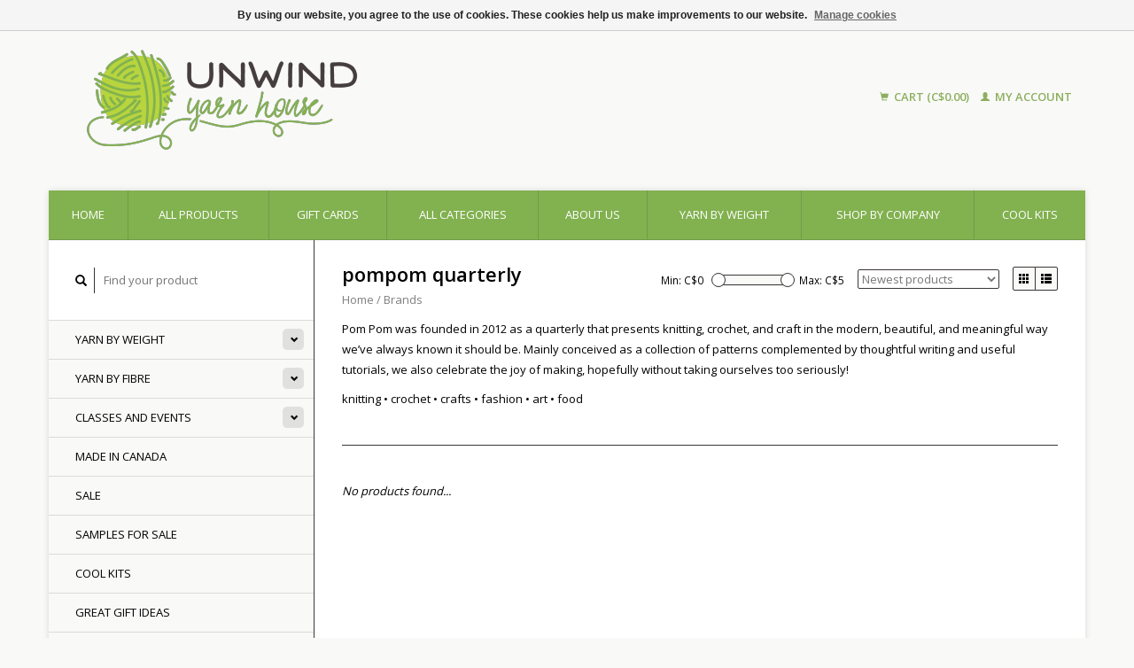

--- FILE ---
content_type: text/html;charset=utf-8
request_url: https://www.unwindyarnhouse.com/brands/pompom-quarterly/
body_size: 6819
content:
<!DOCTYPE html>
<!--[if lt IE 7 ]><html class="ie ie6" lang="us"> <![endif]-->
<!--[if IE 7 ]><html class="ie ie7" lang="us"> <![endif]-->
<!--[if IE 8 ]><html class="ie ie8" lang="us"> <![endif]-->
<!--[if (gte IE 9)|!(IE)]><!--><html lang="us"> <!--<![endif]-->
  <head>
    <meta charset="utf-8"/>
<!-- [START] 'blocks/head.rain' -->
<!--

  (c) 2008-2025 Lightspeed Netherlands B.V.
  http://www.lightspeedhq.com
  Generated: 25-11-2025 @ 03:09:14

-->
<link rel="canonical" href="https://www.unwindyarnhouse.com/brands/pompom-quarterly/"/>
<link rel="alternate" href="https://www.unwindyarnhouse.com/index.rss" type="application/rss+xml" title="New products"/>
<link href="https://cdn.shoplightspeed.com/assets/cookielaw.css?2025-02-20" rel="stylesheet" type="text/css"/>
<meta name="robots" content="noodp,noydir"/>
<meta property="og:url" content="https://www.unwindyarnhouse.com/brands/pompom-quarterly/?source=facebook"/>
<meta property="og:site_name" content="Unwind Yarn House"/>
<meta property="og:title" content="pompom quarterly"/>
<meta property="og:description" content="Pom Pom was founded in 2012 as a quarterly that presents knitting, crochet, and craft in the modern, beautiful, and meaningful way we’ve always known it shoul"/>
<script src="https://www.instagram.com/unwind_yarn_house/"></script>
<!--[if lt IE 9]>
<script src="https://cdn.shoplightspeed.com/assets/html5shiv.js?2025-02-20"></script>
<![endif]-->
<!-- [END] 'blocks/head.rain' -->
    <title>pompom quarterly - Unwind Yarn House</title>
    <meta name="description" content="Pom Pom was founded in 2012 as a quarterly that presents knitting, crochet, and craft in the modern, beautiful, and meaningful way we’ve always known it shoul" />
    <meta name="keywords" content="pompom, quarterly, Unwind Yarn House, unwind yarn, knitting, newmarket, toronto, crochet, yarn, wool, weaving, classes, knitting classes, crochet class, learn to knit, learn to crochet" />
    
    <meta http-equiv="X-UA-Compatible" content="IE=edge,chrome=1">
    
    <meta name="viewport" content="width=device-width, initial-scale=1.0">
    <meta name="apple-mobile-web-app-capable" content="yes">
    <meta name="apple-mobile-web-app-status-bar-style" content="black">
    
    <link rel="shortcut icon" href="https://cdn.shoplightspeed.com/shops/605259/themes/45/v/36060/assets/favicon.ico?20200629183611" type="image/x-icon" />
    <link href='//fonts.googleapis.com/css?family=Open%20Sans:400,300,600' rel='stylesheet' type='text/css'>
    <link href='//fonts.googleapis.com/css?family=Open%20Sans:400,300,600' rel='stylesheet' type='text/css'>
    <link rel="shortcut icon" href="https://cdn.shoplightspeed.com/shops/605259/themes/45/v/36060/assets/favicon.ico?20200629183611" type="image/x-icon" /> 
    <link rel="stylesheet" href="https://cdn.shoplightspeed.com/shops/605259/themes/45/assets/bootstrap.css?2025031702515620200921071819" />
    <link rel="stylesheet" href="https://cdn.shoplightspeed.com/shops/605259/themes/45/assets/responsive.css?2025031702515620200921071819" />

        <link rel="stylesheet" href="https://cdn.shoplightspeed.com/shops/605259/themes/45/assets/style.css?2025031702515620200921071819" />       
    <link rel="stylesheet" href="https://cdn.shoplightspeed.com/shops/605259/themes/45/assets/settings.css?2025031702515620200921071819" />  
    <link rel="stylesheet" href="https://cdn.shoplightspeed.com/assets/gui-2-0.css?2025-02-20" /> 
    <link rel="stylesheet" href="https://cdn.shoplightspeed.com/shops/605259/themes/45/assets/custom.css?2025031702515620200921071819" />


    <script type="text/javascript" src="https://cdn.shoplightspeed.com/assets/jquery-1-9-1.js?2025-02-20"></script>
    <script type="text/javascript" src="https://cdn.shoplightspeed.com/assets/jquery-ui-1-10-1.js?2025-02-20"></script>
    <script type="text/javascript" src="https://cdn.shoplightspeed.com/assets/jquery-migrate-1-1-1.js?2025-02-20"></script>
    <script type="text/javascript" src="https://cdn.shoplightspeed.com/shops/605259/themes/45/assets/global.js?2025031702515620200921071819"></script>
    <script type="text/javascript" src="https://cdn.shoplightspeed.com/assets/gui.js?2025-02-20"></script>
            <script type="text/javascript" src="https://cdn.shoplightspeed.com/shops/605259/themes/45/assets/uspticker.js?2025031702515620200921071819"></script>
    
		<script type="text/javascript" src="https://cdn.shoplightspeed.com/shops/605259/themes/45/assets/share42.js?2025031702515620200921071819"></script> 

  </head>
  <body> 
    <header class="container">
      <div class="align">
        <div class="vertical">
          <a href="https://www.unwindyarnhouse.com/" title="Unwind Yarn House">
            <img class="img-responsive"src="https://cdn.shoplightspeed.com/shops/605259/themes/45/v/36030/assets/logo.png?20200528131404" alt="Unwind Yarn House" />
          </a>
        </div>
        
        <div class="vertical text-right no-underline">
                    <div class="cart-account">
            <a href="https://www.unwindyarnhouse.com/cart/" class="cart">
              <span class="glyphicon glyphicon-shopping-cart"></span> 
              Cart (C$0.00)
            </a>
            <a href="https://www.unwindyarnhouse.com/account/" class="my-account">
              <span class="glyphicon glyphicon glyphicon-user"></span>
                            My account
                          </a>
          </div>
        </div>
      </div>
    </header>    
    
  
    
    
    
    <div class="container wrapper">
      <nav>
        <ul class="no-list-style no-underline topbar">
          <li class="item home ">
            <a class="itemLink" href="https://www.unwindyarnhouse.com/">Home</a>
          </li>
          
          <li class="item ">
            <a class="itemLink" href="https://www.unwindyarnhouse.com/collection/">All Products</a>
          </li>

                    <li class="item">
            <a class="itemLink" href="https://www.unwindyarnhouse.com/giftcard/" title="Gift cards">Gift cards</a>
          </li>
          
                    <li class="item ">
            <a class="itemLink" href="https://www.unwindyarnhouse.com/catalog/">All Categories</a>
          </li>
          
                                                                                                                                                                                                                                                                                                                                
          
                              <li class="item"><a class="itemLink" href="https://www.unwindyarnhouse.com/service/about/" title="About us">About us</a></li>
                    
                                        
                                        
                                        
                                        
                                        
                                        
                                        
                                        
                                        
                              
              <li class="item">
    <a class="itemLink" href="https://www.unwindyarnhouse.com/yarn-by-weight/" title="Yarn by Weight">
      Yarn by Weight
    </a>
  </li>
    <li class="item">
    <a class="itemLink" href="https://unwind-yarn-house-605259.shoplightspeed.com/brands/" title="Shop by Company">
      Shop by Company
    </a>
  </li>
    <li class="item">
    <a class="itemLink" href="https://www.unwindyarnhouse.com/cool-kits/" title="Cool Kits">
      Cool Kits
    </a>
  </li>
          </ul>
      </nav>

      <div class="sidebar col-xs-12 col-sm-12 col-md-3">
        <span class="burger glyphicon glyphicon-menu-hamburger hidden-md hidden-lg"></span>
       
      <div class="search">
  <form action="https://www.unwindyarnhouse.com/search/" method="get" id="formSearch">
    <span onclick="$('#formSearch').submit();" title="Search" class="glyphicon glyphicon-search"></span>
    <input type="text" name="q" value="" placeholder="Find your product"/>
  </form>
</div>
<ul class="no-underline no-list-style sidebarul">
      <li class="item foldingsidebar ">
     <div class="subcat"><span class="glyphicon glyphicon-chevron-down"></span></div>
    <a class="itemLink  hassub" href="https://www.unwindyarnhouse.com/yarn-by-weight/" title="Yarn by Weight">Yarn by Weight</a>

        <ul class="subnav">
            <li class="subitem">
                
        <a class="subitemLink " href="https://www.unwindyarnhouse.com/yarn-by-weight/laceweight/" title="Laceweight">Laceweight
        </a>
              </li>
            <li class="subitem">
                
        <a class="subitemLink " href="https://www.unwindyarnhouse.com/yarn-by-weight/fingering/" title="Fingering">Fingering
        </a>
              </li>
            <li class="subitem">
                
        <a class="subitemLink " href="https://www.unwindyarnhouse.com/yarn-by-weight/sock/" title="Sock">Sock
        </a>
              </li>
            <li class="subitem">
                
        <a class="subitemLink " href="https://www.unwindyarnhouse.com/yarn-by-weight/baby/" title="Baby">Baby
        </a>
              </li>
            <li class="subitem">
                
        <a class="subitemLink " href="https://www.unwindyarnhouse.com/yarn-by-weight/sport/" title="Sport">Sport
        </a>
              </li>
            <li class="subitem">
                
        <a class="subitemLink " href="https://www.unwindyarnhouse.com/yarn-by-weight/dk/" title="DK">DK
        </a>
              </li>
            <li class="subitem">
                
        <a class="subitemLink " href="https://www.unwindyarnhouse.com/yarn-by-weight/worsted-and-aran/" title="Worsted and Aran">Worsted and Aran
        </a>
              </li>
            <li class="subitem">
                
        <a class="subitemLink " href="https://www.unwindyarnhouse.com/yarn-by-weight/bulky/" title="Bulky">Bulky
        </a>
              </li>
            <li class="subitem">
                
        <a class="subitemLink " href="https://www.unwindyarnhouse.com/yarn-by-weight/super-bulky/" title="Super Bulky">Super Bulky
        </a>
              </li>
          </ul>
      </li>
       
      <li class="item foldingsidebar ">
     <div class="subcat"><span class="glyphicon glyphicon-chevron-down"></span></div>
    <a class="itemLink  hassub" href="https://www.unwindyarnhouse.com/yarn-by-fibre/" title="Yarn by Fibre">Yarn by Fibre</a>

        <ul class="subnav">
            <li class="subitem">
                
        <a class="subitemLink " href="https://www.unwindyarnhouse.com/yarn-by-fibre/alpaca/" title="Alpaca">Alpaca
        </a>
              </li>
            <li class="subitem">
                
        <a class="subitemLink " href="https://www.unwindyarnhouse.com/yarn-by-fibre/cashmere/" title="Cashmere">Cashmere
        </a>
              </li>
            <li class="subitem">
                
        <a class="subitemLink " href="https://www.unwindyarnhouse.com/yarn-by-fibre/sustainable/" title="Sustainable">Sustainable
        </a>
              </li>
            <li class="subitem">
                
        <a class="subitemLink " href="https://www.unwindyarnhouse.com/yarn-by-fibre/cotton/" title="Cotton">Cotton
        </a>
              </li>
            <li class="subitem">
                
        <a class="subitemLink " href="https://www.unwindyarnhouse.com/yarn-by-fibre/fun/" title="Fun!">Fun!
        </a>
              </li>
            <li class="subitem">
                
        <a class="subitemLink " href="https://www.unwindyarnhouse.com/yarn-by-fibre/linen/" title="Linen">Linen
        </a>
              </li>
            <li class="subitem">
                
        <a class="subitemLink " href="https://www.unwindyarnhouse.com/yarn-by-fibre/merino/" title="Merino">Merino
        </a>
              </li>
            <li class="subitem">
                
        <a class="subitemLink " href="https://www.unwindyarnhouse.com/yarn-by-fibre/mohair/" title="Mohair">Mohair
        </a>
              </li>
            <li class="subitem">
                
        <a class="subitemLink " href="https://www.unwindyarnhouse.com/yarn-by-fibre/silk/" title="Silk">Silk
        </a>
              </li>
            <li class="subitem">
                
        <a class="subitemLink " href="https://www.unwindyarnhouse.com/yarn-by-fibre/wool/" title="Wool">Wool
        </a>
              </li>
            <li class="subitem">
                
        <a class="subitemLink " href="https://www.unwindyarnhouse.com/yarn-by-fibre/yak/" title="Yak">Yak
        </a>
              </li>
            <li class="subitem">
                
        <a class="subitemLink " href="https://www.unwindyarnhouse.com/yarn-by-fibre/other/" title="Other">Other
        </a>
              </li>
          </ul>
      </li>
       
      <li class="item foldingsidebar ">
     <div class="subcat"><span class="glyphicon glyphicon-chevron-down"></span></div>
    <a class="itemLink  hassub" href="https://www.unwindyarnhouse.com/classes-and-events/" title="Classes and Events">Classes and Events</a>

        <ul class="subnav">
            <li class="subitem">
                
        <a class="subitemLink " href="https://www.unwindyarnhouse.com/classes-and-events/knitting-classes/" title="Knitting Classes">Knitting Classes
        </a>
              </li>
            <li class="subitem">
                
        <a class="subitemLink " href="https://www.unwindyarnhouse.com/classes-and-events/crochet-classes/" title="Crochet Classes">Crochet Classes
        </a>
              </li>
            <li class="subitem">
                
        <a class="subitemLink " href="https://www.unwindyarnhouse.com/classes-and-events/other-classes/" title="Other Classes">Other Classes
        </a>
              </li>
            <li class="subitem">
                
        <a class="subitemLink " href="https://www.unwindyarnhouse.com/classes-and-events/events-and-socials/" title="Events and Socials">Events and Socials
        </a>
              </li>
            <li class="subitem">
                
        <a class="subitemLink " href="https://www.unwindyarnhouse.com/classes-and-events/private-classes/" title="Private Classes">Private Classes
        </a>
              </li>
          </ul>
      </li>
       
      <li class="item foldingsidebar ">
     
    <a class="itemLink  " href="https://www.unwindyarnhouse.com/made-in-canada/" title="Made in CANADA">Made in CANADA</a>

      </li>
       
      <li class="item foldingsidebar ">
     
    <a class="itemLink  " href="https://www.unwindyarnhouse.com/sale/" title="SALE">SALE</a>

      </li>
       
      <li class="item foldingsidebar ">
     
    <a class="itemLink  " href="https://www.unwindyarnhouse.com/samples-for-sale-2385374/" title="Samples for Sale ">Samples for Sale </a>

      </li>
       
      <li class="item foldingsidebar ">
     
    <a class="itemLink  " href="https://www.unwindyarnhouse.com/cool-kits/" title="Cool Kits">Cool Kits</a>

      </li>
       
      <li class="item foldingsidebar ">
     
    <a class="itemLink  " href="https://www.unwindyarnhouse.com/great-gift-ideas/" title="Great Gift Ideas">Great Gift Ideas</a>

      </li>
       
      <li class="item foldingsidebar ">
     <div class="subcat"><span class="glyphicon glyphicon-chevron-down"></span></div>
    <a class="itemLink  hassub" href="https://www.unwindyarnhouse.com/knitting-needles/" title="Knitting Needles">Knitting Needles</a>

        <ul class="subnav">
            <li class="subitem">
                
        <a class="subitemLink " href="https://www.unwindyarnhouse.com/knitting-needles/addi/" title="Addi">Addi
        </a>
              </li>
            <li class="subitem">
                
        <a class="subitemLink " href="https://www.unwindyarnhouse.com/knitting-needles/lantern-moon/" title="Lantern Moon">Lantern Moon
        </a>
              </li>
            <li class="subitem">
                
        <a class="subitemLink " href="https://www.unwindyarnhouse.com/knitting-needles/lykke/" title="Lykke">Lykke
        </a>
              </li>
          </ul>
      </li>
       
      <li class="item foldingsidebar ">
     <div class="subcat"><span class="glyphicon glyphicon-chevron-down"></span></div>
    <a class="itemLink  hassub" href="https://www.unwindyarnhouse.com/crochet-hooks/" title="Crochet Hooks">Crochet Hooks</a>

        <ul class="subnav">
            <li class="subitem">
                
        <a class="subitemLink " href="https://www.unwindyarnhouse.com/crochet-hooks/clover/" title="Clover">Clover
        </a>
              </li>
            <li class="subitem">
                
        <a class="subitemLink " href="https://www.unwindyarnhouse.com/crochet-hooks/chiao-goo/" title="Chiao Goo">Chiao Goo
        </a>
              </li>
            <li class="subitem">
                
        <a class="subitemLink " href="https://www.unwindyarnhouse.com/crochet-hooks/lykke-crochet-hooks-set/" title="Lykke Crochet Hooks Set">Lykke Crochet Hooks Set
        </a>
              </li>
          </ul>
      </li>
       
      <li class="item foldingsidebar ">
     <div class="subcat"><span class="glyphicon glyphicon-chevron-down"></span></div>
    <a class="itemLink  hassub" href="https://www.unwindyarnhouse.com/books-magazines/" title="Books &amp; Magazines">Books &amp; Magazines</a>

        <ul class="subnav">
            <li class="subitem">
                
        <a class="subitemLink " href="https://www.unwindyarnhouse.com/books-magazines/magazines/" title="Magazines">Magazines
        </a>
              </li>
            <li class="subitem">
                
        <a class="subitemLink " href="https://www.unwindyarnhouse.com/books-magazines/pattern-leaflets/" title="Pattern Leaflets">Pattern Leaflets
        </a>
              </li>
            <li class="subitem">
                
        <a class="subitemLink " href="https://www.unwindyarnhouse.com/books-magazines/pattern-books/" title="Pattern Books">Pattern Books
        </a>
              </li>
            <li class="subitem">
                
        <a class="subitemLink " href="https://www.unwindyarnhouse.com/books-magazines/free-patterns/" title="Free Patterns">Free Patterns
        </a>
              </li>
          </ul>
      </li>
       
      <li class="item foldingsidebar ">
     <div class="subcat"><span class="glyphicon glyphicon-chevron-down"></span></div>
    <a class="itemLink  hassub" href="https://www.unwindyarnhouse.com/other-needlework/" title="Other Needlework">Other Needlework</a>

        <ul class="subnav">
            <li class="subitem">
                
        <a class="subitemLink " href="https://www.unwindyarnhouse.com/other-needlework/aida-cloth-hoops-and-needles/" title="Aida Cloth, Hoops and Needles">Aida Cloth, Hoops and Needles
        </a>
              </li>
            <li class="subitem">
                
        <a class="subitemLink " href="https://www.unwindyarnhouse.com/other-needlework/counted-cross-stitch/" title="Counted Cross Stitch">Counted Cross Stitch
        </a>
              </li>
            <li class="subitem">
                
        <a class="subitemLink " href="https://www.unwindyarnhouse.com/other-needlework/embroidery-kits/" title="Embroidery Kits">Embroidery Kits
        </a>
              </li>
            <li class="subitem">
                
        <a class="subitemLink " href="https://www.unwindyarnhouse.com/other-needlework/needlepoint-kits/" title="Needlepoint Kits">Needlepoint Kits
        </a>
              </li>
          </ul>
      </li>
       
      <li class="item foldingsidebar ">
     <div class="subcat"><span class="glyphicon glyphicon-chevron-down"></span></div>
    <a class="itemLink  hassub" href="https://www.unwindyarnhouse.com/accessories/" title="Accessories">Accessories</a>

        <ul class="subnav">
            <li class="subitem">
                
        <a class="subitemLink " href="https://www.unwindyarnhouse.com/accessories/bags/" title="Bags">Bags
        </a>
              </li>
            <li class="subitem">
                
        <a class="subitemLink " href="https://www.unwindyarnhouse.com/accessories/blocking-accessories/" title="Blocking Accessories">Blocking Accessories
        </a>
              </li>
            <li class="subitem">
                
        <a class="subitemLink " href="https://www.unwindyarnhouse.com/accessories/clasps/" title="Clasps">Clasps
        </a>
              </li>
            <li class="subitem">
                
        <a class="subitemLink " href="https://www.unwindyarnhouse.com/accessories/faux-fur-pom-poms/" title="Faux Fur Pom Poms">Faux Fur Pom Poms
        </a>
              </li>
            <li class="subitem">
                
        <a class="subitemLink " href="https://www.unwindyarnhouse.com/accessories/notions/" title="Notions">Notions
        </a>
              </li>
            <li class="subitem">
                
        <a class="subitemLink " href="https://www.unwindyarnhouse.com/accessories/laundry-care/" title="Laundry Care">Laundry Care
        </a>
              </li>
            <li class="subitem">
                
        <a class="subitemLink " href="https://www.unwindyarnhouse.com/accessories/swifts-ball-winders/" title="Swifts &amp; Ball Winders">Swifts &amp; Ball Winders
        </a>
              </li>
            <li class="subitem">
                
        <a class="subitemLink " href="https://www.unwindyarnhouse.com/accessories/tags/" title="Tags">Tags
        </a>
              </li>
            <li class="subitem">
                
        <a class="subitemLink " href="https://www.unwindyarnhouse.com/accessories/t-shirts/" title="T-shirts">T-shirts
        </a>
              </li>
            <li class="subitem">
                
        <a class="subitemLink " href="https://www.unwindyarnhouse.com/accessories/yarn-bowls/" title="Yarn Bowls">Yarn Bowls
        </a>
              </li>
            <li class="subitem">
                
        <a class="subitemLink " href="https://www.unwindyarnhouse.com/accessories/scissors/" title="Scissors">Scissors
        </a>
              </li>
          </ul>
      </li>
       
      <li class="item foldingsidebar ">
     
    <a class="itemLink  " href="https://www.unwindyarnhouse.com/macrame-supplies/" title="Macrame Supplies">Macrame Supplies</a>

      </li>
       
      <li class="item">
    <a class="itemLink" href="https://www.unwindyarnhouse.com/brands/" title="Brands">Brands</a>
  </li>
    
            </ul>      </div>
      <div class="content col-xs-12 col-sm-12 col-md-9">
            <div class="row page-title">
  <div class="col-md-5 col-xs-12 title">
    <h1>pompom quarterly</h1>
    <div class="breadcrumbs no-underline">
      <a href="https://www.unwindyarnhouse.com/" title="Home">Home</a>    
            / <a href="https://www.unwindyarnhouse.com/brands/">Brands</a>
          </div>
  </div>
  <div class="col-md-7 col-xs-12 text-right filters right">
    <form action="https://www.unwindyarnhouse.com/brands/pompom-quarterly/" method="get" id="ModeSortBrandPrice">
      <input type="hidden" name="mode" value="grid" id="filter_form_mode">
      <input type="hidden" name="min" value="0" id="filter_form_min">
      <input type="hidden" name="max" value="5" id="filter_form_max">
      
      <div name="mode" class="grid-list right">
        <div class="grid left active">
          <span class="glyphicon glyphicon-th"></span>
        </div>
        <div class="list left">
          <span class="glyphicon glyphicon-th-list"></span>
        </div>        
      </div>
      
      <select name="sort" onchange="$('#ModeSortBrandPrice').submit();" class="sort right">
                <option value="popular">Most viewed</option>
                <option value="newest" selected="selected">Newest products</option>
                <option value="lowest">Lowest price</option>
                <option value="highest">Highest price</option>
                <option value="asc">Name ascending</option>
                <option value="desc">Name descending</option>
              </select> 
      
            
      <div class="price-filter right">
        <span class="min left">Min: C$<span>0</span></span>
        <div class="sidebar-filter-slider left">
          <div id="collection-filter-price"></div>
        </div>
        <span class="max left">Max: C$<span>5</span></span>
      </div>   
      
      <div class="clearfix"></div>        
    </form>
  </div>
</div>
<div class="page-text row">  
  <div class="col-md-12">
        <p><p>Pom Pom was founded in 2012 as a quarterly that presents knitting, crochet, and craft in the modern, beautiful, and meaningful way we’ve always known it should be. Mainly conceived as a collection of patterns complemented by thoughtful writing and useful tutorials, we also celebrate the joy of making, hopefully without taking ourselves too seriously!</p>
<p><span class="css-901oao css-16my406 r-1qd0xha r-ad9z0x r-bcqeeo r-qvutc0">knitting • crochet • crafts • fashion • art • food </span></p></p>
      </div> 
</div>
<hr />






<div class="products row">
    <div class="row"></div>
     
    
    <div class="col-md-12 no-products-found">
    <p><em>No products found...</em></p>
  </div>
    
  
</div>


<script type="text/javascript">
$(document).ready(function(){  
  $('.grid-list .grid').click(function(){
    $('#filter_form_mode').val('grid');
    $('#ModeSortBrandPrice').submit();
  });
  $('.grid-list .list').click(function(){
    $('#filter_form_mode').val('list');
    $('#ModeSortBrandPrice').submit();
  });
  
  $(function(){
    $('#collection-filter-price').slider({
      range: true,
      min: 0,
      max: 5,
      values: [0, 5],
      step: 1,
      slide: function( event, ui){
        $('.price-filter .min span').html(ui.values[0]);
        $('.price-filter .max span').html(ui.values[1]);
        $('#filter_form_min').val(ui.values[0]);
        $('#filter_form_max').val(ui.values[1]);
      },
      stop: function(event, ui){
        $('#ModeSortBrandPrice').submit();
      }
    });
  });
});
</script>      </div>
      <div class="clearfix"></div>

      <footer>
        <div class="row items top no-list-style no-underline">
          <div class="contact-adres col-md-3  col-xs-12 border-right">
            
             <label class="collapse" for="_1">
      <h3>      Unwind Yarn House</h3>
                       <span class="glyphicon glyphicon-chevron-down hidden-sm hidden-md hidden-lg"></span></label>
                    <input class="hidden-md hidden-lg hidden-sm" id="_1" type="checkbox">
                    <div class="list">
                      
            <span class="contact-description">390 Davis Dr.  Newmarket</span>                        <div class="contact">
              <span class="glyphicon glyphicon-earphone"></span>
              905.954.1153
            </div>
                                    <div class="contact">
              <span class="glyphicon glyphicon-envelope"></span>
              <a href="/cdn-cgi/l/email-protection#f199949d9d9eb1849f86989f958890839f999e848294df929e9c" title="Email"><span class="__cf_email__" data-cfemail="c3aba6afafac83b6adb4aaada7baa2b1adabacb6b0a6eda0acae">[email&#160;protected]</span></a>
            </div>
                        </div>
          </div>
        
          <div class="service-links col-md-3 col-xs-12 border-left">
                  <label class="collapse" for="_2">
                      <h3>Customer service</h3>
                       <span class="glyphicon glyphicon-chevron-down hidden-sm hidden-md hidden-lg"></span></label>
                    <input class="hidden-md hidden-lg hidden-sm" id="_2" type="checkbox">
                    <div class="list">
            
      
              <ul>
                                                <li><a href="https://www.unwindyarnhouse.com/service/about/" title="About us">About us</a></li>
                                <li><a href="https://www.unwindyarnhouse.com/service/newsletter/" title="You will LOVE our newsletter!">You will LOVE our newsletter!</a></li>
                                <li><a href="https://www.unwindyarnhouse.com/service/shipping-returns/" title="Shipping &amp; returns">Shipping &amp; returns</a></li>
                                <li><a href="https://www.unwindyarnhouse.com/service/disclaimer/" title="Discount &amp; Sale  Policy">Discount &amp; Sale  Policy</a></li>
                                <li><a href="https://www.unwindyarnhouse.com/service/hours/" title="Hours of Operation">Hours of Operation</a></li>
                              </ul>
          </div>
          </div>
          <div class="service-links col-md-3 col-xs-12 border-left">
            <label class="collapse" for="_3">
                      <h3>More</h3>
                       <span class="glyphicon glyphicon-chevron-down hidden-sm hidden-md hidden-lg"></span></label>
                    <input class="hidden-md hidden-lg hidden-sm" id="_3" type="checkbox">
                    
            <ul>
                              <li><a href="https://www.unwindyarnhouse.com/service/locations/" title="Locations">Locations</a></li>
                              <li><a href="https://www.unwindyarnhouse.com/service/privacy-policy/" title="Privacy policy">Privacy policy</a></li>
                              <li><a href="https://www.unwindyarnhouse.com/service/general-terms-conditions/" title="Terms of service">Terms of service</a></li>
                              <li><a href="https://www.unwindyarnhouse.com/service/gift-cards/" title="Gift Cards">Gift Cards</a></li>
                              <li><a href="https://www.unwindyarnhouse.com/service/class-schedule/" title="Class Schedule">Class Schedule</a></li>
                          </ul>
          </div>
          <div class="service-links col-md-3 col-xs-12 border-left">
                  <label class="collapse" for="_4">
                      <h3>My account</h3>
                       <span class="glyphicon glyphicon-chevron-down hidden-sm hidden-md hidden-lg"></span></label>
                    <input class="hidden-md hidden-lg hidden-sm" id="_4" type="checkbox">
            <ul>
              <li><a href="https://www.unwindyarnhouse.com/account/" title="My account">My account</a></li>
              <li><a href="https://www.unwindyarnhouse.com/account/orders/" title="My orders">My orders</a></li>
              <li><a href="https://www.unwindyarnhouse.com/account/tickets/" title="My tickets">My tickets</a></li>
              <li><a href="https://www.unwindyarnhouse.com/account/wishlist/" title="My wishlist">My wishlist</a></li>
                          </ul>
          </div>
        </div>   
        
        <div class="row items bottom">
          <div class="widget col-md-3 hidden-sm hidden-xs border-right">
                                                
          </div>
                    <div class="newsletter col-xs-12 col-md-3 border-left">
          
          

             <label class="collapse" for="_5">
     <h3>Newsletter</h3>
                       <span class="glyphicon glyphicon-chevron-down hidden-sm hidden-md hidden-lg"></span></label>
                    <input class="hidden-md hidden-lg hidden-sm" id="_5" type="checkbox">
                    <div class="list">
                         
            
          
          
         
            <form action="https://www.unwindyarnhouse.com/account/newsletter/" method="post" id="formNewsletter">
              <input type="hidden" name="key" value="fe4944b3f3f7c1782bcb467ed03ec846" />
              <input type="email" placeholder="Enter your email adress" name="email" id="formNewsletterEmail" value="" /><br /><br />
              <a class="btn" href="#" onclick="$('#formNewsletter').submit(); return false;" title="Subscribe">Subscribe</a>
            </form>
          </div> 
       </div>     
                         

          <div class="social-media col-md-3 col-xs-12 ">
                                <label class="collapse" for="_6">
               <h3>Social media</h3>

                       <span class="glyphicon glyphicon-chevron-down hidden-sm hidden-md hidden-lg"></span></label>
                    <input class="hidden-md hidden-lg hidden-sm" id="_6" type="checkbox">
                    <div class="list">
            
            <div class="social-media">
              <a href="https://www.facebook.com/Unwind-Yarn-House-112715952099116/?ref=ts&amp;fref=ts" class="social-icon facebook" target="_blank" title="Facebook Unwind Yarn House"></a>                                                                                    <a href="https://www.instagram.com/unwind_yarn_house/" class="social-icon instagram" target="_blank" title="Instagram Unwind Yarn House"></a>            </div>           
            </div>

                      </div>
          <div class="hallmarks hidden-xs hidden-sm col-md-3 no-underline">
             
          </div>
        </div>        
        <div class="row copyright-payments no-underline">
          <div class="copyright col-md-6">
            <small>
            © Copyright 2025 Unwind Yarn House
                        - Powered by
                        <a href="http://www.lightspeedhq.com" title="Lightspeed" target="_blank">Lightspeed</a>
                                                </small>
          </div>
          <div class="payments col-md-6 text-right">
                        <a href="https://www.unwindyarnhouse.com/service/payment-methods/" title="Payment methods">
              <img src="https://cdn.shoplightspeed.com/assets/icon-payment-banktransfer.png?2025-02-20" alt="Bank transfer" />
            </a>
                        <a href="https://www.unwindyarnhouse.com/service/payment-methods/" title="Payment methods">
              <img src="https://cdn.shoplightspeed.com/assets/icon-payment-paypalcp.png?2025-02-20" alt="PayPal" />
            </a>
                        <a href="https://www.unwindyarnhouse.com/service/payment-methods/" title="Payment methods">
              <img src="https://cdn.shoplightspeed.com/assets/icon-payment-debitcredit.png?2025-02-20" alt="Debit or Credit Card" />
            </a>
                      </div>
        </div>    
      </footer>
    </div>
  <!-- [START] 'blocks/body.rain' -->
<script data-cfasync="false" src="/cdn-cgi/scripts/5c5dd728/cloudflare-static/email-decode.min.js"></script><script>
(function () {
  var s = document.createElement('script');
  s.type = 'text/javascript';
  s.async = true;
  s.src = 'https://www.unwindyarnhouse.com/services/stats/pageview.js';
  ( document.getElementsByTagName('head')[0] || document.getElementsByTagName('body')[0] ).appendChild(s);
})();
</script>
  
<!-- Global site tag (gtag.js) - Google Analytics -->
<script async src="https://www.googletagmanager.com/gtag/js?id=G-DPYKGSHGJL"></script>
<script>
    window.dataLayer = window.dataLayer || [];
    function gtag(){dataLayer.push(arguments);}

        gtag('consent', 'default', {"ad_storage":"denied","ad_user_data":"denied","ad_personalization":"denied","analytics_storage":"denied"});
    
    gtag('js', new Date());
    gtag('config', 'G-DPYKGSHGJL', {
        'currency': 'CAD',
                'country': 'CA'
    });

    </script>
<script>
(function () {
  var s = document.createElement('script');
  s.type = 'text/javascript';
  s.async = true;
  s.src = 'https://chimpstatic.com/mcjs-connected/js/users/012df0ef14dd63c50f74913d5/9e369dda747fc0ab38ab8e933.js';
  ( document.getElementsByTagName('head')[0] || document.getElementsByTagName('body')[0] ).appendChild(s);
})();
</script>
  <div class="wsa-cookielaw">
            By using our website, you agree to the use of cookies. These cookies help us make improvements to our website.
      <a href="https://www.unwindyarnhouse.com/cookielaw/manage/" onclick="window.open(this.href, 'manage_cookies', 'width=400,height=400'); return false;" class="wsa-cookielaw-link" title="Manage cookies">Manage cookies</a>
      </div>
<!-- [END] 'blocks/body.rain' -->
    <script>
      $(".glyphicon-menu-hamburger").click(function(){
    $(".sidebarul").toggle(400);
});
    </script><script>
$(".subcat").click(function(){
    $(this).siblings(".subnav").toggle();
});
  </script>
<script>(function(){function c(){var b=a.contentDocument||a.contentWindow.document;if(b){var d=b.createElement('script');d.innerHTML="window.__CF$cv$params={r:'9a3df2367a9c19ef',t:'MTc2NDA0MDE1NC4wMDAwMDA='};var a=document.createElement('script');a.nonce='';a.src='/cdn-cgi/challenge-platform/scripts/jsd/main.js';document.getElementsByTagName('head')[0].appendChild(a);";b.getElementsByTagName('head')[0].appendChild(d)}}if(document.body){var a=document.createElement('iframe');a.height=1;a.width=1;a.style.position='absolute';a.style.top=0;a.style.left=0;a.style.border='none';a.style.visibility='hidden';document.body.appendChild(a);if('loading'!==document.readyState)c();else if(window.addEventListener)document.addEventListener('DOMContentLoaded',c);else{var e=document.onreadystatechange||function(){};document.onreadystatechange=function(b){e(b);'loading'!==document.readyState&&(document.onreadystatechange=e,c())}}}})();</script><script defer src="https://static.cloudflareinsights.com/beacon.min.js/vcd15cbe7772f49c399c6a5babf22c1241717689176015" integrity="sha512-ZpsOmlRQV6y907TI0dKBHq9Md29nnaEIPlkf84rnaERnq6zvWvPUqr2ft8M1aS28oN72PdrCzSjY4U6VaAw1EQ==" data-cf-beacon='{"rayId":"9a3df2367a9c19ef","version":"2025.9.1","serverTiming":{"name":{"cfExtPri":true,"cfEdge":true,"cfOrigin":true,"cfL4":true,"cfSpeedBrain":true,"cfCacheStatus":true}},"token":"8247b6569c994ee1a1084456a4403cc9","b":1}' crossorigin="anonymous"></script>
</body>
</html>

--- FILE ---
content_type: text/css; charset=UTF-8
request_url: https://cdn.shoplightspeed.com/shops/605259/themes/45/assets/custom.css?2025031702515620200921071819
body_size: 576
content:
/* 20250304022810 - v2 */
.gui,
.gui-block-linklist li a {
  color: #000000;
}

.gui-page-title,
.gui a.gui-bold,
.gui-block-subtitle,
.gui-table thead tr th,
.gui ul.gui-products li .gui-products-title a,
.gui-form label,
.gui-block-title.gui-dark strong,
.gui-block-title.gui-dark strong a,
.gui-content-subtitle {
  color: #82b150;
}

.gui-block-inner strong {
  color: #666666;
}

.gui a {
  color: #b883f0;
}

.gui-input.gui-focus,
.gui-text.gui-focus,
.gui-select.gui-focus {
  border-color: #b883f0;
  box-shadow: 0 0 2px #b883f0;
}

.gui-select.gui-focus .gui-handle {
  border-color: #b883f0;
}

.gui-block,
.gui-block-title,
.gui-buttons.gui-border,
.gui-block-inner,
.gui-image {
  border-color: #443e3f;
}

.gui-block-title {
  color: #000000;
  background-color: #ffffff;
}

.gui-content-title {
  color: #000000;
}

.gui-form .gui-field .gui-description span {
  color: #000000;
}

.gui-block-inner {
  background-color: #f4f4f4;
}

.gui-block-option {
  border-color: #e2e2e2;
  background-color: #f5f5f5;
}

.gui-block-option-block {
  border-color: #e2e2e2;
}

.gui-block-title strong {
  color: #000000;
}

.gui-line,
.gui-cart-sum .gui-line {
  background-color: #aaa8a8;
}

.gui ul.gui-products li {
  border-color: #c6c5c5;
}

.gui-block-subcontent,
.gui-content-subtitle {
  border-color: #c6c5c5;
}

.gui-faq,
.gui-login,
.gui-password,
.gui-register,
.gui-review,
.gui-sitemap,
.gui-block-linklist li,
.gui-table {
  border-color: #c6c5c5;
}

.gui-block-content .gui-table {
  border-color: #e2e2e2;
}

.gui-table thead tr th {
  border-color: #aaa8a8;
  background-color: #f5f5f5;
}

.gui-table tbody tr td {
  border-color: #e2e2e2;
}

.gui a.gui-button-large,
.gui a.gui-button-small {
  border-color: #443e3f;
  color: #000000;
  background-color: #ffffff;
}

.gui a.gui-button-large.gui-button-action,
.gui a.gui-button-small.gui-button-action {
  border-color: #443e3f;
  color: #000000;
  background-color: #ffffff;
}

.gui a.gui-button-large:active,
.gui a.gui-button-small:active {
  background-color: #cccccc;
  border-color: #363132;
}

.gui a.gui-button-large.gui-button-action:active,
.gui a.gui-button-small.gui-button-action:active {
  background-color: #cccccc;
  border-color: #363132;
}

.gui-input,
.gui-text,
.gui-select,
.gui-number {
  border-color: #000000;
  background-color: #ffffff;
}

.gui-select .gui-handle,
.gui-number .gui-handle {
  border-color: #000000;
}

.gui-number .gui-handle a {
  background-color: #ffffff;
}

.gui-input input,
.gui-number input,
.gui-text textarea,
.gui-select .gui-value {
  color: #000000;
}

.gui-progressbar {
  background-color: #82b150;
}

/* custom */
body > header > div > div.vertical.text-right.no-underline > div > a.cart {
  color: #8caf5d;
}

body > header > div > div.vertical.text-right.no-underline > div > a.my-account {
  color: #8caf5d;
}


--- FILE ---
content_type: text/javascript;charset=utf-8
request_url: https://www.unwindyarnhouse.com/services/stats/pageview.js
body_size: -434
content:
// SEOshop 25-11-2025 03:09:15

--- FILE ---
content_type: application/javascript; charset=UTF-8
request_url: https://www.unwindyarnhouse.com/cdn-cgi/challenge-platform/scripts/jsd/main.js
body_size: 4486
content:
window._cf_chl_opt={VnHPF6:'b'};~function(M2,o,D,n,W,R,F,I){M2=U,function(B,k,MI,M1,j,c){for(MI={B:546,k:587,j:585,c:542,b:485,Q:511,e:569,x:530,L:489,K:493,E:517,z:590},M1=U,j=B();!![];)try{if(c=parseInt(M1(MI.B))/1+parseInt(M1(MI.k))/2*(parseInt(M1(MI.j))/3)+-parseInt(M1(MI.c))/4*(-parseInt(M1(MI.b))/5)+parseInt(M1(MI.Q))/6+-parseInt(M1(MI.e))/7*(parseInt(M1(MI.x))/8)+parseInt(M1(MI.L))/9*(-parseInt(M1(MI.K))/10)+-parseInt(M1(MI.E))/11*(-parseInt(M1(MI.z))/12),c===k)break;else j.push(j.shift())}catch(b){j.push(j.shift())}}(M,998999),o=this||self,D=o[M2(591)],n={},n[M2(544)]='o',n[M2(540)]='s',n[M2(475)]='u',n[M2(563)]='z',n[M2(516)]='n',n[M2(522)]='I',n[M2(570)]='b',W=n,o[M2(541)]=function(B,j,Q,x,Mc,Mg,Mm,M7,K,E,z,C,T,N){if(Mc={B:533,k:524,j:480,c:559,b:499,Q:537,e:537,x:578,L:567,K:473,E:525,z:509},Mg={B:474,k:473,j:506},Mm={B:555,k:568,j:507,c:561},M7=M2,null===j||void 0===j)return x;for(K=V(j),B[M7(Mc.B)][M7(Mc.k)]&&(K=K[M7(Mc.j)](B[M7(Mc.B)][M7(Mc.k)](j))),K=B[M7(Mc.c)][M7(Mc.b)]&&B[M7(Mc.Q)]?B[M7(Mc.c)][M7(Mc.b)](new B[(M7(Mc.e))](K)):function(Y,M8,G){for(M8=M7,Y[M8(Mg.B)](),G=0;G<Y[M8(Mg.k)];Y[G]===Y[G+1]?Y[M8(Mg.j)](G+1,1):G+=1);return Y}(K),E='nAsAaAb'.split('A'),E=E[M7(Mc.x)][M7(Mc.L)](E),z=0;z<K[M7(Mc.K)];C=K[z],T=h(B,j,C),E(T)?(N=T==='s'&&!B[M7(Mc.E)](j[C]),M7(Mc.z)===Q+C?L(Q+C,T):N||L(Q+C,j[C])):L(Q+C,T),z++);return x;function L(Y,G,M6){M6=U,Object[M6(Mm.B)][M6(Mm.k)][M6(Mm.j)](x,G)||(x[G]=[]),x[G][M6(Mm.c)](Y)}},R=M2(536)[M2(584)](';'),F=R[M2(578)][M2(567)](R),o[M2(504)]=function(B,k,Mu,M9,j,Q,x,L){for(Mu={B:531,k:473,j:539,c:561,b:547},M9=M2,j=Object[M9(Mu.B)](k),Q=0;Q<j[M9(Mu.k)];Q++)if(x=j[Q],x==='f'&&(x='N'),B[x]){for(L=0;L<k[j[Q]][M9(Mu.k)];-1===B[x][M9(Mu.j)](k[j[Q]][L])&&(F(k[j[Q]][L])||B[x][M9(Mu.c)]('o.'+k[j[Q]][L])),L++);}else B[x]=k[j[Q]][M9(Mu.b)](function(K){return'o.'+K})},I=function(Mz,Mq,ME,ML,MU,k,j,c){return Mz={B:478,k:503},Mq={B:526,k:526,j:526,c:561,b:487,Q:526,e:520,x:561,L:526},ME={B:473},ML={B:473,k:520,j:555,c:568,b:507,Q:555,e:555,x:507,L:581,K:561,E:581,z:561,C:526,T:555,N:507,Y:561,v:561,G:581,d:561,H:526,X:561,s:561,l:487},MU=M2,k=String[MU(Mz.B)],j={'h':function(b,Me){return Me={B:582,k:520},b==null?'':j.g(b,6,function(Q,MJ){return MJ=U,MJ(Me.B)[MJ(Me.k)](Q)})},'g':function(Q,x,L,MB,K,E,z,C,T,N,Y,G,H,X,s,A,S,M0){if(MB=MU,Q==null)return'';for(E={},z={},C='',T=2,N=3,Y=2,G=[],H=0,X=0,s=0;s<Q[MB(ML.B)];s+=1)if(A=Q[MB(ML.k)](s),Object[MB(ML.j)][MB(ML.c)][MB(ML.b)](E,A)||(E[A]=N++,z[A]=!0),S=C+A,Object[MB(ML.Q)][MB(ML.c)][MB(ML.b)](E,S))C=S;else{if(Object[MB(ML.e)][MB(ML.c)][MB(ML.x)](z,C)){if(256>C[MB(ML.L)](0)){for(K=0;K<Y;H<<=1,x-1==X?(X=0,G[MB(ML.K)](L(H)),H=0):X++,K++);for(M0=C[MB(ML.E)](0),K=0;8>K;H=1.4&M0|H<<1.7,X==x-1?(X=0,G[MB(ML.K)](L(H)),H=0):X++,M0>>=1,K++);}else{for(M0=1,K=0;K<Y;H=H<<1|M0,x-1==X?(X=0,G[MB(ML.z)](L(H)),H=0):X++,M0=0,K++);for(M0=C[MB(ML.L)](0),K=0;16>K;H=H<<1|1.41&M0,X==x-1?(X=0,G[MB(ML.K)](L(H)),H=0):X++,M0>>=1,K++);}T--,0==T&&(T=Math[MB(ML.C)](2,Y),Y++),delete z[C]}else for(M0=E[C],K=0;K<Y;H=M0&1.38|H<<1,X==x-1?(X=0,G[MB(ML.z)](L(H)),H=0):X++,M0>>=1,K++);C=(T--,0==T&&(T=Math[MB(ML.C)](2,Y),Y++),E[S]=N++,String(A))}if(C!==''){if(Object[MB(ML.T)][MB(ML.c)][MB(ML.N)](z,C)){if(256>C[MB(ML.L)](0)){for(K=0;K<Y;H<<=1,X==x-1?(X=0,G[MB(ML.Y)](L(H)),H=0):X++,K++);for(M0=C[MB(ML.L)](0),K=0;8>K;H=1&M0|H<<1.12,X==x-1?(X=0,G[MB(ML.v)](L(H)),H=0):X++,M0>>=1,K++);}else{for(M0=1,K=0;K<Y;H=H<<1.04|M0,x-1==X?(X=0,G[MB(ML.v)](L(H)),H=0):X++,M0=0,K++);for(M0=C[MB(ML.G)](0),K=0;16>K;H=1.28&M0|H<<1,X==x-1?(X=0,G[MB(ML.d)](L(H)),H=0):X++,M0>>=1,K++);}T--,T==0&&(T=Math[MB(ML.H)](2,Y),Y++),delete z[C]}else for(M0=E[C],K=0;K<Y;H=H<<1.81|1.77&M0,x-1==X?(X=0,G[MB(ML.X)](L(H)),H=0):X++,M0>>=1,K++);T--,T==0&&Y++}for(M0=2,K=0;K<Y;H=1.32&M0|H<<1,X==x-1?(X=0,G[MB(ML.s)](L(H)),H=0):X++,M0>>=1,K++);for(;;)if(H<<=1,x-1==X){G[MB(ML.v)](L(H));break}else X++;return G[MB(ML.l)]('')},'j':function(b,MK,Mk){return MK={B:581},Mk=MU,null==b?'':b==''?null:j.i(b[Mk(ME.B)],32768,function(Q,Mt){return Mt=Mk,b[Mt(MK.B)](Q)})},'i':function(Q,x,L,Mj,K,E,z,C,T,N,Y,G,H,X,s,A,M0,S){for(Mj=MU,K=[],E=4,z=4,C=3,T=[],G=L(0),H=x,X=1,N=0;3>N;K[N]=N,N+=1);for(s=0,A=Math[Mj(Mq.B)](2,2),Y=1;Y!=A;S=H&G,H>>=1,H==0&&(H=x,G=L(X++)),s|=Y*(0<S?1:0),Y<<=1);switch(s){case 0:for(s=0,A=Math[Mj(Mq.k)](2,8),Y=1;A!=Y;S=H&G,H>>=1,0==H&&(H=x,G=L(X++)),s|=Y*(0<S?1:0),Y<<=1);M0=k(s);break;case 1:for(s=0,A=Math[Mj(Mq.j)](2,16),Y=1;Y!=A;S=G&H,H>>=1,0==H&&(H=x,G=L(X++)),s|=(0<S?1:0)*Y,Y<<=1);M0=k(s);break;case 2:return''}for(N=K[3]=M0,T[Mj(Mq.c)](M0);;){if(X>Q)return'';for(s=0,A=Math[Mj(Mq.j)](2,C),Y=1;Y!=A;S=G&H,H>>=1,H==0&&(H=x,G=L(X++)),s|=(0<S?1:0)*Y,Y<<=1);switch(M0=s){case 0:for(s=0,A=Math[Mj(Mq.B)](2,8),Y=1;Y!=A;S=G&H,H>>=1,0==H&&(H=x,G=L(X++)),s|=(0<S?1:0)*Y,Y<<=1);K[z++]=k(s),M0=z-1,E--;break;case 1:for(s=0,A=Math[Mj(Mq.j)](2,16),Y=1;A!=Y;S=H&G,H>>=1,H==0&&(H=x,G=L(X++)),s|=Y*(0<S?1:0),Y<<=1);K[z++]=k(s),M0=z-1,E--;break;case 2:return T[Mj(Mq.b)]('')}if(0==E&&(E=Math[Mj(Mq.Q)](2,C),C++),K[M0])M0=K[M0];else if(z===M0)M0=N+N[Mj(Mq.e)](0);else return null;T[Mj(Mq.x)](M0),K[z++]=N+M0[Mj(Mq.e)](0),E--,N=M0,E==0&&(E=Math[Mj(Mq.L)](2,C),C++)}}},c={},c[MU(Mz.k)]=j.h,c}(),m();function P(MQ,MM,j,c,b,Q,x){MM=(MQ={B:515,k:566,j:551,c:528,b:505,Q:549,e:486,x:564,L:571,K:574,E:560,z:549,C:518},M2);try{return j=D[MM(MQ.B)](MM(MQ.k)),j[MM(MQ.j)]=MM(MQ.c),j[MM(MQ.b)]='-1',D[MM(MQ.Q)][MM(MQ.e)](j),c=j[MM(MQ.x)],b={},b=BAnB4(c,c,'',b),b=BAnB4(c,c[MM(MQ.L)]||c[MM(MQ.K)],'n.',b),b=BAnB4(c,j[MM(MQ.E)],'d.',b),D[MM(MQ.z)][MM(MQ.C)](j),Q={},Q.r=b,Q.e=null,Q}catch(L){return x={},x.r={},x.e=L,x}}function M(MS){return MS='chlApiClientVersion,20Rowbut,ontimeout,msg,chlApiRumWidgetAgeMs,error on cf_chl_props,chlApiSitekey,from,readyState,/b/ov1/0.3834417802758934:1764036764:LsdEpKFcVtkaHm73hw6moRK4OH9LxYRBVG8Emexzamk/,random,vqQZUTDFH,Jxahl3,tabIndex,splice,call,onload,d.cookie,http-code:,1887096TJpNVm,/invisible/jsd,/jsd/oneshot/13c98df4ef2d/0.3834417802758934:1764036764:LsdEpKFcVtkaHm73hw6moRK4OH9LxYRBVG8Emexzamk/,postMessage,createElement,number,29577174iGOFAa,removeChild,open,charAt,jsd,bigint,DOMContentLoaded,getOwnPropertyNames,isNaN,pow,VnHPF6,display: none,sid,3368LOjpTg,keys,timeout,Object,error,chctx,_cf_chl_opt;WVJdi2;tGfE6;eHFr4;rZpcH7;DMab5;uBWD2;TZOO6;NFIEc5;SBead5;rNss8;ssnu4;WlNXb1;QNPd6;BAnB4;Jxahl3;fLDZ5;fAvt5,Set,status,indexOf,string,BAnB4,4nSerwS,addEventListener,object,catch,617892HeySAC,map,wfJU3,body,floor,style,cloudflare-invisible,detail,isArray,prototype,[native code],errorInfoObject,function,Array,contentDocument,push,now,symbol,contentWindow,POST,iframe,bind,hasOwnProperty,28203LRpFOO,boolean,clientInformation,source,parent,navigator,success,toString,BHcSU3,includes,getPrototypeOf,_cf_chl_opt,charCodeAt,sOIS8hdPMEvVf$tH2DCl1egWB69mu3kQwU5KAGxojb+NcJ-XpZYqLF0RryT7naz4i,api,split,77538lEnLHN,NUDr6,68WJZULP,/cdn-cgi/challenge-platform/h/,onerror,12TnYTzG,document,onreadystatechange,length,sort,undefined,mAxV0,__CF$cv$params,fromCharCode,XMLHttpRequest,concat,stringify,loading,event,xhr-error,19830sGgBsF,appendChild,join,chlApiUrl,8139438urzoab,Function,send'.split(','),M=function(){return MS},M()}function O(c,b,MH,Mh,Q,x,L,K,E,z,C,T){if(MH={B:495,k:534,j:477,c:588,b:580,Q:527,e:501,x:512,L:479,K:519,E:565,z:532,C:494,T:498,N:580,Y:548,v:488,G:586,d:496,H:580,X:577,s:492,l:580,A:476,S:557,a:535,M0:572,MX:521,Ms:491,Ml:503},Mh=M2,!f(.01))return![];x=(Q={},Q[Mh(MH.B)]=c,Q[Mh(MH.k)]=b,Q);try{L=o[Mh(MH.j)],K=Mh(MH.c)+o[Mh(MH.b)][Mh(MH.Q)]+Mh(MH.e)+L.r+Mh(MH.x),E=new o[(Mh(MH.L))](),E[Mh(MH.K)](Mh(MH.E),K),E[Mh(MH.z)]=2500,E[Mh(MH.C)]=function(){},z={},z[Mh(MH.T)]=o[Mh(MH.N)][Mh(MH.Y)],z[Mh(MH.v)]=o[Mh(MH.N)][Mh(MH.G)],z[Mh(MH.d)]=o[Mh(MH.H)][Mh(MH.X)],z[Mh(MH.s)]=o[Mh(MH.l)][Mh(MH.A)],C=z,T={},T[Mh(MH.S)]=x,T[Mh(MH.a)]=C,T[Mh(MH.M0)]=Mh(MH.MX),E[Mh(MH.Ms)](I[Mh(MH.Ml)](T))}catch(N){}}function y(B,k,MG,Mv,MY,MN,MD,j,c){MG={B:477,k:479,j:519,c:565,b:588,Q:580,e:527,x:513,L:583,K:532,E:494,z:508,C:589,T:491,N:503,Y:481},Mv={B:484},MY={B:538,k:538,j:575,c:510},MN={B:532},MD=M2,j=o[MD(MG.B)],c=new o[(MD(MG.k))](),c[MD(MG.j)](MD(MG.c),MD(MG.b)+o[MD(MG.Q)][MD(MG.e)]+MD(MG.x)+j.r),j[MD(MG.L)]&&(c[MD(MG.K)]=5e3,c[MD(MG.E)]=function(Mn){Mn=MD,k(Mn(MN.B))}),c[MD(MG.z)]=function(MW){MW=MD,c[MW(MY.B)]>=200&&c[MW(MY.k)]<300?k(MW(MY.j)):k(MW(MY.c)+c[MW(MY.B)])},c[MD(MG.C)]=function(MZ){MZ=MD,k(MZ(Mv.B))},c[MD(MG.T)](I[MD(MG.N)](JSON[MD(MG.Y)](B)))}function f(B,MC,Mp){return MC={B:502},Mp=M2,Math[Mp(MC.B)]()<B}function V(B,MO,M5,k){for(MO={B:480,k:531,j:579},M5=M2,k=[];B!==null;k=k[M5(MO.B)](Object[M5(MO.k)](B)),B=Object[M5(MO.j)](B));return k}function m(Mr,Mw,Ms,MV,B,k,j,c,b){if(Mr={B:477,k:583,j:500,c:482,b:543,Q:543,e:523,x:472,L:472},Mw={B:500,k:482,j:472},Ms={B:497},MV=M2,B=o[MV(Mr.B)],!B)return;if(!i())return;(k=![],j=B[MV(Mr.k)]===!![],c=function(MR,Q){if(MR=MV,!k){if(k=!![],!i())return;Q=P(),y(Q.r,function(e){g(B,e)}),Q.e&&O(MR(Ms.B),Q.e)}},D[MV(Mr.j)]!==MV(Mr.c))?c():o[MV(Mr.b)]?D[MV(Mr.Q)](MV(Mr.e),c):(b=D[MV(Mr.x)]||function(){},D[MV(Mr.L)]=function(MF){MF=MV,b(),D[MF(Mw.B)]!==MF(Mw.k)&&(D[MF(Mw.j)]=b,c())})}function g(j,c,MA,MP,b,Q,e){if(MA={B:552,k:583,j:575,c:572,b:529,Q:483,e:575,x:573,L:514,K:572,E:534,z:553},MP=M2,b=MP(MA.B),!j[MP(MA.k)])return;c===MP(MA.j)?(Q={},Q[MP(MA.c)]=b,Q[MP(MA.b)]=j.r,Q[MP(MA.Q)]=MP(MA.e),o[MP(MA.x)][MP(MA.L)](Q,'*')):(e={},e[MP(MA.K)]=b,e[MP(MA.b)]=j.r,e[MP(MA.Q)]=MP(MA.E),e[MP(MA.z)]=c,o[MP(MA.x)][MP(MA.L)](e,'*'))}function h(B,k,j,My,M4,Q){M4=(My={B:545,k:559,j:554,c:559,b:558},M2);try{return k[j][M4(My.B)](function(){}),'p'}catch(e){}try{if(null==k[j])return void 0===k[j]?'u':'x'}catch(x){return'i'}return B[M4(My.k)][M4(My.j)](k[j])?'a':k[j]===B[M4(My.c)]?'p5':!0===k[j]?'T':k[j]===!1?'F':(Q=typeof k[j],M4(My.b)==Q?Z(B,k[j])?'N':'f':W[Q]||'?')}function U(J,B,k){return k=M(),U=function(t,j,p){return t=t-472,p=k[t],p},U(J,B)}function Z(B,k,Mf,M3){return Mf={B:490,k:555,j:576,c:507,b:539,Q:556},M3=M2,k instanceof B[M3(Mf.B)]&&0<B[M3(Mf.B)][M3(Mf.k)][M3(Mf.j)][M3(Mf.c)](k)[M3(Mf.b)](M3(Mf.Q))}function i(MT,Mo,B,k,j,c){return MT={B:477,k:550,j:550,c:562},Mo=M2,B=o[Mo(MT.B)],k=3600,j=Math[Mo(MT.k)](+atob(B.t)),c=Math[Mo(MT.j)](Date[Mo(MT.c)]()/1e3),c-j>k?![]:!![]}}()